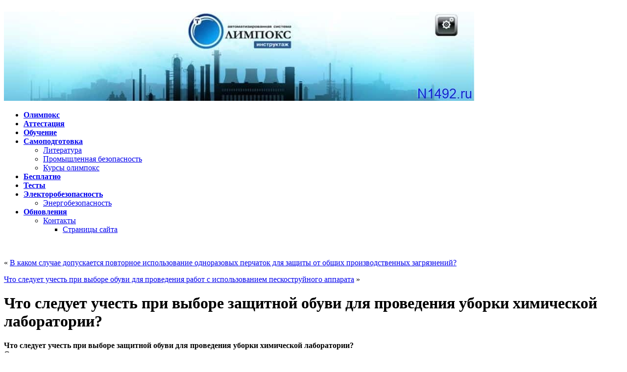

--- FILE ---
content_type: text/html; charset=UTF-8
request_url: https://n1492.ru/chto-sleduet-uchest-pri-vybore-zashhitnoj-obuvi-dlya-provedeniya-uborki-himicheskoj-laboratorii/
body_size: 6866
content:
<!DOCTYPE html PUBLIC "-//W3C//DTD XHTML 1.0 Strict//EN" "http://www.w3.org/TR/xhtml1/DTD/xhtml1-strict.dtd"><html xmlns="http://www.w3.org/1999/xhtml" lang="ru-RU" prefix="og: http://ogp.me/ns#"><head profile="http://gmpg.org/xfn/11"><meta name="copyright" content="https://n1492.ru/"/><meta name="robots" content="all"/><meta name="document-state" content="Dynamic"/><meta name="resource-type" content="document"/><meta name="robots" content="index,follow"/><meta name="Classification" content="all"/><meta name="viewport" content="width=device-width"/><meta name="apple-mobile-web-app-capable" content="yes"/><meta http-equiv="X-UA-Compatible" content="IE=edge"/><meta name="Author" Content="Olimpoks"/><meta name="yandex-verification" content="48ad2359486cbe13"/><meta http-equiv="Content-Type" content="text/html; charset=UTF-8"/><link rel="shortcut icon" href="/wp-content/uploads/2016/09/favicon.ico"/><link media="all" href="/wp-content/cache/autoptimize/css/autoptimize_56e34c9626515e27e62a6547cdb15819.css" rel="stylesheet"><link media="screen" href="/wp-content/cache/autoptimize/css/autoptimize_f0372d757221e3aa56ceac1590c180a3.css" rel="stylesheet"><title>Что следует учесть при выборе защитной обуви для проведения уборки химической лаборатории? - Олимп окс</title><link rel="pingback" href="/xmlrpc.php"/><link rel="canonical" href="https://n1492.ru/chto-sleduet-uchest-pri-vybore-zashhitnoj-obuvi-dlya-provedeniya-uborki-himicheskoj-laboratorii/"/><meta property="og:locale" content="ru_RU"/><meta property="og:type" content="article"/><meta property="og:title" content="Что следует учесть при выборе защитной обуви для проведения уборки химической лаборатории? - Олимп окс"/><meta property="og:description" content="Что следует учесть при выборе защитной обуви для проведения уборки химической лаборатории? Ответ При выборе защитной обуви для проведения уборки в химической лаборатории следует учесть несколько важных аспектов, чтобы обеспечить безопасность и защиту работников. Вот некоторые ключевые факторы, которые следует учесть: Химическая стойкость: Защитная обувь должна быть устойчивой к химическим воздействиям. Это означает, что она &hellip; Continue reading &raquo;"/><meta property="og:url" content="https://n1492.ru/chto-sleduet-uchest-pri-vybore-zashhitnoj-obuvi-dlya-provedeniya-uborki-himicheskoj-laboratorii/"/><meta property="og:site_name" content="Олимп окс"/><meta property="article:tag" content="Что следует учесть при выборе защитной обуви для проведения уборки химической лаборатории?"/><meta property="article:section" content="Вопрос ответ"/><meta property="article:published_time" content="2023-09-21T02:52:47+00:00"/><meta name="twitter:card" content="summary"/><meta name="twitter:description" content="Что следует учесть при выборе защитной обуви для проведения уборки химической лаборатории? Ответ При выборе защитной обуви для проведения уборки в химической лаборатории следует учесть несколько важных аспектов, чтобы обеспечить безопасность и защиту работников. Вот некоторые ключевые факторы, которые следует учесть: Химическая стойкость: Защитная обувь должна быть устойчивой к химическим воздействиям. Это означает, что она &hellip; Continue reading &raquo;"/><meta name="twitter:title" content="Что следует учесть при выборе защитной обуви для проведения уборки химической лаборатории? - Олимп окс"/> <script type='application/ld+json'>{"@context":"http:\/\/schema.org","@type":"WebSite","@id":"#website","url":"https:\/\/n1492.ru\/","name":"\u041e\u043b\u0438\u043c\u043f\u043e\u043a\u0441","potentialAction":{"@type":"SearchAction","target":"https:\/\/n1492.ru\/?s={search_term_string}","query-input":"required name=search_term_string"}}</script> <script type='application/ld+json'>{"@context":"http:\/\/schema.org","@type":"Organization","url":"https:\/\/n1492.ru\/chto-sleduet-uchest-pri-vybore-zashhitnoj-obuvi-dlya-provedeniya-uborki-himicheskoj-laboratorii\/","sameAs":["https:\/\/www.youtube.com\/channel\/UCz2S8kCO9jugujPqEzVvH7w"],"@id":"#organization","name":"\u041e\u043b\u0438\u043c\u043f \u041e\u043a\u0441","logo":"https:\/\/n1492.ru\/wp-content\/uploads\/2016\/09\/olimp-oks.jpg"}</script> <link rel="alternate" type="application/rss+xml" title="Олимп окс &raquo; Лента" href="/feed/"/><link rel="alternate" type="application/rss+xml" title="Олимп окс &raquo; Лента комментариев" href="/comments/feed/"/><link rel="alternate" type="application/rss+xml" title="Олимп окс &raquo; Лента комментариев к &laquo;Что следует учесть при выборе защитной обуви для проведения уборки химической лаборатории?&raquo;" href="feed/"/> <script type="text/javascript">WebFontConfig={google:{families:['Pontano+Sans::latin']}};(function(){var wf=document.createElement('script');wf.src=('https:'==document.location.protocol?'https':'http')+'://ajax.googleapis.com/ajax/libs/webfont/1/webfont.js';wf.type='text/javascript';wf.async='true';var s=document.getElementsByTagName('script')[0];s.parentNode.insertBefore(wf,s);})();</script> <script type='text/javascript' src='https://n1492.ru/wp-content/cache/autoptimize/js/autoptimize_single_dc5ba5044fccc0297be7b262ce669a7c.js?ver=1.12.4'></script> <script type='text/javascript'>var grapheneJS={"templateUrl":"https:\/\/n1492.ru\/wp-content\/themes\/graphene","isSingular":"1","shouldShowComments":"1","commentsOrder":"newest","sliderDisable":"1","sliderAnimation":"horizontal-slide","sliderTransSpeed":"200","sliderInterval":"2000","sliderDisplay":"thumbnail-excerpt","infScroll":"","infScrollClick":"","infScrollComments":"","totalPosts":"1","postsPerPage":"10","isPageNavi":"1","infScrollMsgText":"Fetching window.grapheneInfScrollItemsPerPage more item from window.grapheneInfScrollItemsLeft left ...","infScrollMsgTextPlural":"Fetching window.grapheneInfScrollItemsPerPage more items from window.grapheneInfScrollItemsLeft left ...","infScrollFinishedText":"No more items to fetch","commentsPerPage":"50","totalComments":"0","infScrollCommentsMsg":"Fetching window.grapheneInfScrollCommentsPerPage more top level comment from window.grapheneInfScrollCommentsLeft left ...","infScrollCommentsMsgPlural":"Fetching window.grapheneInfScrollCommentsPerPage more top level comments from window.grapheneInfScrollCommentsLeft left ...","infScrollCommentsFinishedMsg":"No more comments to fetch"};</script> <link rel='https://api.w.org/' href="/wp-json/"/><link rel="EditURI" type="application/rsd+xml" title="RSD" href="/xmlrpc.php?rsd"/><link rel="wlwmanifest" type="application/wlwmanifest+xml" href="/wp-includes/wlwmanifest.xml"/><meta name="generator" content="WordPress 4.9.26"/><link rel='shortlink' href="/?p=4604"/><link rel="alternate" type="application/json+oembed" href="/wp-json/oembed/1.0/embed?url=https%3A%2F%2Fn1492.ru%2Fchto-sleduet-uchest-pri-vybore-zashhitnoj-obuvi-dlya-provedeniya-uborki-himicheskoj-laboratorii%2F"/><link rel="alternate" type="text/xml+oembed" href="/wp-json/oembed/1.0/embed?url=https%3A%2F%2Fn1492.ru%2Fchto-sleduet-uchest-pri-vybore-zashhitnoj-obuvi-dlya-provedeniya-uborki-himicheskoj-laboratorii%2F&#038;format=xml"/> <!--[if lte IE 7]><style type="text/css" media="screen">#footer,div.sidebar-wrap,.block-button,.featured_slider,#slider_root,#nav li ul,.pie{behavior:url(https://n1492.ru/wp-content/themes/graphene/js/PIE.php)}.featured_slider{margin-top:0 !important}#header-menu-wrap{z-index:5}</style><![endif]--><link rel="icon" href="/wp-content/uploads/2021/03/cropped-kursy-olimpoks-32x32.jpg" sizes="32x32"/><link rel="icon" href="/wp-content/uploads/2021/03/cropped-kursy-olimpoks-192x192.jpg" sizes="192x192"/><link rel="apple-touch-icon-precomposed" href="/wp-content/uploads/2021/03/cropped-kursy-olimpoks-180x180.jpg"/><meta name="msapplication-TileImage" content="https://n1492.ru/wp-content/uploads/2021/03/cropped-kursy-olimpoks-270x270.jpg"/></head><body class="post-template-default single single-post postid-4604 single-format-standard custom-background two_col_left two-columns"><div id="container" class="container_16"><div id="header"> <a href="/" id="header_img_link" title="Вернуться на главную страницу"><img src="/wp-content/uploads/2024/12/olimpoks.jpg" alt="olimpoks" width="960" height="198" class="header-img"/></a></div><div id="nav"><div id="header-menu-wrap" class="clearfix"><ul id="header-menu" class="menu clearfix default-menu"><li class="page_item page-item-2"><a href="/"><strong>Олимпокс</strong></a></li><li class="page_item page-item-21"><a href="/attestatsiya/"><strong>Аттестация</strong></a></li><li class="page_item page-item-26"><a href="/obuchenie/"><strong>Обучение</strong></a></li><li class="page_item page-item-29 menu-item-ancestor"><a href="/samopodgotovka/"><strong>Самоподготовка</strong></a><ul class='children'><li class="page_item page-item-1225"><a href="/samopodgotovka/literatura/">Литература</a></li><li class="page_item page-item-652"><a href="/samopodgotovka/promyshlennaya-bezopasnost/">Промышленная безопасность</a></li><li class="page_item page-item-152"><a href="/samopodgotovka/kursy-olimpoks/">Курсы олимпокс</a></li></ul></li><li class="page_item page-item-32"><a href="/besplatno/"><strong>Бесплатно</strong></a></li><li class="page_item page-item-37"><a href="/testy/"><strong>Тесты</strong></a></li><li class="page_item page-item-40 menu-item-ancestor"><a href="/elektorobezopasnost/"><strong>Электоробезопасность</strong></a><ul class='children'><li class="page_item page-item-1210"><a href="/elektorobezopasnost/energobezopasnost/">Энергобезопасность</a></li></ul></li><li class="page_item page-item-43 menu-item-ancestor"><a href="/obnovleniya/"><strong>Обновления</strong></a><ul class='children'><li class="page_item page-item-1415 menu-item-ancestor"><a href="/obnovleniya/kontakty/">Контакты</a><ul class='children'><li class="page_item page-item-2765"><a href="/obnovleniya/kontakty/stranitsy-sajta/">Страницы сайта</a></li></ul></li></ul></li></ul><div class="clear"></div></div> <script>window.yaContextCb=window.yaContextCb||[]</script> <script src="https://yandex.ru/ads/system/context.js" async></script> <div class="menu-bottom-shadow">&nbsp;</div></div><div id="content" class="clearfix hfeed"><div id="content-main" class="clearfix grid_11"><div class="post-nav clearfix"><p class="previous">&laquo; <a href="/v-kakom-sluchae-dopuskaetsya-povtornoe-ispolzovanie-odnorazovyh-perchatok-dlya-zashhity-ot-obshhih-proizvodstvennyh-zagryaznenij/" rel="prev">В каком случае допускается повторное использование одноразовых перчаток для защиты от общих производственных загрязнений?</a></p><p class="next-post"><a href="/chto-sleduet-uchest-pri-vybore-obuvi-dlya-provedeniya-rabot-s-ispolzovaniem-peskostrujnogo-apparata/" rel="next">Что следует учесть при выборе обуви для проведения работ с использованием пескоструйного аппарата</a> &raquo;</p></div><div id="post-4604" class="clearfix post post-4604 type-post status-publish format-standard hentry category-vopros-otvet tag-chto-sleduet-uchest-pri-vybore-zashhitnoj-obuvi-dlya-provedeniya-uborki-himicheskoj-laboratorii nodate"><div class="entry clearfix"><h1 class="post-title entry-title"> Что следует учесть при выборе защитной обуви для проведения уборки химической лаборатории?</h1><div class="post-meta clearfix"> <span class="updated"><span class="value-title" title="2023-09-21T02:52"/></span></div><div class="entry-content clearfix"><p><strong>Что следует учесть при выборе защитной обуви для проведения уборки химической лаборатории?</strong><br/> <strong>Ответ</strong><br/> При выборе защитной обуви для проведения уборки в химической лаборатории следует учесть несколько важных аспектов, чтобы обеспечить безопасность и защиту работников. Вот некоторые ключевые факторы, которые следует учесть:</p><p><strong>Химическая стойкость:</strong> Защитная обувь должна быть устойчивой к химическим воздействиям. Это означает, что она должна быть способной защищать от попадания химических веществ на кожу. Обратите внимание на спецификации и маркировки обуви, чтобы удостовериться, что она соответствует стандартам химической стойкости.</p><div id="yandex_rtb_R-A-753732-1"></div> <script>window.yaContextCb.push(()=>{Ya.Context.AdvManager.render({"blockId":"R-A-753732-1","renderTo":"yandex_rtb_R-A-753732-1"})})</script> </p><p><strong>Материалы:</strong> Предпочтительными материалами для химически стойкой обуви являются натуральный каучук, полиуретан и некоторые виды пластмасс. Избегайте использования обуви из материалов, которые могут реагировать с химическими веществами, таких как кожа или текстиль.</p><p><strong>Защита от проколов и ударов:</strong> Обувь также должна обеспечивать защиту от проколов и ударов. Это важно для предотвращения травм при работе с химическими веществами и оборудованием.</p><p><strong>Соответствие нормативам:</strong> Убедитесь, что выбранная обувь соответствует местным и международным нормативам и стандартам безопасности, таким как ASTM F2413 для защитной обуви.</p><p><strong>Размер и комфорт:</strong> Важно, чтобы обувь была правильного размера и комфортной для работников, так как они будут проводить много времени на ногах.</p><p><strong>Антискользящая подошва:</strong> Подошва обуви должна быть антискользящей, чтобы предотвратить скольжение на мокрых или химически загрязненных поверхностях.</p><p><strong>Эргономика и вентиляция:</strong> Обратите внимание на эргономичность и вентиляцию обуви, чтобы обеспечить комфорт при длительном ношении.</p><p><strong>Обучение и информирование:</strong> Работники должны быть обучены правильной эксплуатации и уходу за защитной обувью, а также о возможных рисках и мероприятиях по предотвращению.</p><p>Обязательно <em>консультируйтесь с экспертом</em> по безопасности или специалистом по оборудованию, чтобы выбрать подходящую защитную обувь, которая соответствует конкретным условиям и химическим рискам в вашей химической лаборатории. <a href="/otvety-na-ot-1883-2-sredstva-individualnoj-zashhity/" rel="noopener" target="_blank">ОТ 1883.2 ответ на тесты</a>.</p></div><div class="entry-footer clearfix"><div class="add-this-right"></div></div></div></div><h4 class="author_h4 vcard">About the author</h4><div class="author-info clearfix"><div class="author-avatar-wrap grid_2 alpha"></div><p class="author_name"><strong>admin</strong></p><div class="author_bio"></div></div><div id="comment-form-wrap" class="clearfix"><div id="respond" class="comment-respond"><h3 id="reply-title" class="comment-reply-title">Добавить комментарий <small><a rel="nofollow" id="cancel-comment-reply-link" href="#respond" style="display:none;">Отменить ответ</a></small></h3><p class="must-log-in">Для отправки комментария вам необходимо <a href="/wp-login.php?redirect_to=https%3A%2F%2Fn1492.ru%2Fchto-sleduet-uchest-pri-vybore-zashhitnoj-obuvi-dlya-provedeniya-uborki-himicheskoj-laboratorii%2F">авторизоваться</a>.</p></div></div></div><div id="sidebar1" class="sidebar grid_5"><div id="search-4" class="sidebar-wrap clearfix widget_search"><h3>Поиск по олимпокс</h3><form id="searchform" class="searchform" method="get" action="/"><p class="clearfix default_searchform"> <input type="text" name="s" onblur="if (this.value == '') {this.value = 'Поиск';}" onfocus="if (this.value == 'Поиск') {this.value = '';}" value="Поиск"/> <button type="submit"><span>Поиск</span></button><br><br> <a href="/poisk-po-olimpoks/" target="_blank" rel="noopener">Перейти в расширенный поиск по сайту</a></p></form></div><div id="pages-2" class="sidebar-wrap clearfix widget_pages"><h3>Олимп окс</h3><ul><li class="page_item page-item-21"><a href="/attestatsiya/">Аттестация</a></li><li class="page_item page-item-32"><a href="/besplatno/">Бесплатно</a></li><li class="page_item page-item-43 page_item_has_children"><a href="/obnovleniya/">Обновления</a><ul class='children'><li class="page_item page-item-1415 page_item_has_children"><a href="/obnovleniya/kontakty/">Контакты</a><ul class='children'><li class="page_item page-item-2765"><a href="/obnovleniya/kontakty/stranitsy-sajta/">Страницы сайта</a></li></ul></li></ul></li><li class="page_item page-item-26"><a href="/obuchenie/">Обучение</a></li><li class="page_item page-item-2"><a href="/">Олимпокс</a></li><li class="page_item page-item-29 page_item_has_children"><a href="/samopodgotovka/">Самоподготовка</a><ul class='children'><li class="page_item page-item-152"><a href="/samopodgotovka/kursy-olimpoks/">Курсы олимпокс</a></li><li class="page_item page-item-1225"><a href="/samopodgotovka/literatura/">Литература</a></li><li class="page_item page-item-652"><a href="/samopodgotovka/promyshlennaya-bezopasnost/">Промышленная безопасность</a></li></ul></li><li class="page_item page-item-37"><a href="/testy/">Тесты</a></li><li class="page_item page-item-40 page_item_has_children"><a href="/elektorobezopasnost/">Электоробезопасность</a><ul class='children'><li class="page_item page-item-1210"><a href="/elektorobezopasnost/energobezopasnost/">Энергобезопасность</a></li></ul></li></ul></div><div id="categories-2" class="sidebar-wrap clearfix widget_categories"><h3>Информация олимпокс</h3><ul><li class="cat-item cat-item-249"><a href="/category/besplatnye-metodichki-posobiya-knigi/" title="Бесплатные методички, пособия, книги по олимпокс">Бесплатные методички, пособия, книги</a> (51)</li><li class="cat-item cat-item-1229"><a href="/category/vopros-otvet/">Вопрос ответ</a> (328)</li><li class="cat-item cat-item-1"><a href="/category/poleznye-stati/">Полезные статьи</a> (1&nbsp;775)</li><li class="cat-item cat-item-2650"><a href="/category/promyshlennye-kompanii/">Промышленные компании</a> (49)</li></ul></div><div id="custom_html-5" class="widget_text sidebar-wrap clearfix widget_custom_html"><h3>Размещение статей на сайте</h3><div class="textwidget custom-html-widget"><a href="/razmeshhenie-stati-na-sajte/" target="_blank" rel="noopener">Условия размещения ссылок и статей</a></div></div></div></div><div id="footer" class="clearfix"><div id="developer" class="grid_7"> <a target="_blank" href="/pages.html">Pages</a> <script>window.yaContextCb=window.yaContextCb||[]</script> <script src="https://yandex.ru/ads/system/context.js" async></script> <script>window.yaContextCb.push(()=>{Ya.Context.AdvManager.render({"blockId":"R-A-753732-13","type":"floorAd","platform":"touch"})})</script> </div></div></div> <!--[if IE 8]> <script type="text/javascript">/*<![CDATA[*/(function($){var imgs,i,w;var imgs=document.getElementsByTagName('img');maxwidth=0.98*$('.entry-content').width();for(i=0;i<imgs.length;i++){w=imgs[i].getAttribute('width');if(w>maxwidth){imgs[i].removeAttribute('width');imgs[i].removeAttribute('height');}}})(jQuery);/*]]>*/</script> <![endif]--> <script defer src="https://n1492.ru/wp-content/cache/autoptimize/js/autoptimize_d395c1e8dae8a6930192145381d5ccce.js"></script></body></html>